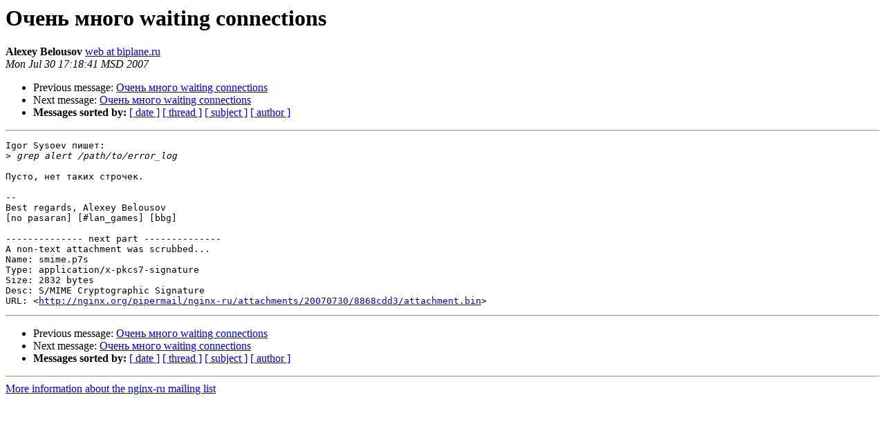

--- FILE ---
content_type: text/html
request_url: https://mailman.nginx.org/pipermail/nginx-ru/2007-July/012046.html
body_size: 3374
content:
<!DOCTYPE HTML PUBLIC "-//W3C//DTD HTML 3.2//EN">
<HTML>
 <HEAD>
   <TITLE> &#1054;&#1095;&#1077;&#1085;&#1100; &#1084;&#1085;&#1086;&#1075;&#1086; waiting connections
   </TITLE>
   <LINK REL="Index" HREF="index.html" >
   <LINK REL="made" HREF="mailto:nginx-ru%40nginx.org?Subject=Re%3A%20%3D%3FKOI8-R%3FQ%3F%3DEF%3DDE%3DC5%3DCE%3DD8_%3DCD%3DCE%3DCF%3DC7%3DCF_waiting_con%3F%3D%0A%20%3D%3FKOI8-R%3FQ%3Fnections%3F%3D&In-Reply-To=%3C46ADE531.2080002%40biplane.ru%3E">
   <META NAME="robots" CONTENT="index,nofollow">
   <META http-equiv="Content-Type" content="text/html; charset=us-ascii">
   <LINK REL="Previous"  HREF="012044.html">
   <LINK REL="Next"  HREF="012048.html">
 </HEAD>
 <BODY BGCOLOR="#ffffff">
   <H1>&#1054;&#1095;&#1077;&#1085;&#1100; &#1084;&#1085;&#1086;&#1075;&#1086; waiting connections</H1>
    <B>Alexey Belousov</B> 
    <A HREF="mailto:nginx-ru%40nginx.org?Subject=Re%3A%20%3D%3FKOI8-R%3FQ%3F%3DEF%3DDE%3DC5%3DCE%3DD8_%3DCD%3DCE%3DCF%3DC7%3DCF_waiting_con%3F%3D%0A%20%3D%3FKOI8-R%3FQ%3Fnections%3F%3D&In-Reply-To=%3C46ADE531.2080002%40biplane.ru%3E"
       TITLE="&#1054;&#1095;&#1077;&#1085;&#1100; &#1084;&#1085;&#1086;&#1075;&#1086; waiting connections">web at biplane.ru
       </A><BR>
    <I>Mon Jul 30 17:18:41 MSD 2007</I>
    <P><UL>
        <LI>Previous message: <A HREF="012044.html">&#1054;&#1095;&#1077;&#1085;&#1100; &#1084;&#1085;&#1086;&#1075;&#1086; waiting connections
</A></li>
        <LI>Next message: <A HREF="012048.html">&#1054;&#1095;&#1077;&#1085;&#1100; &#1084;&#1085;&#1086;&#1075;&#1086; waiting connections
</A></li>
         <LI> <B>Messages sorted by:</B> 
              <a href="date.html#12046">[ date ]</a>
              <a href="thread.html#12046">[ thread ]</a>
              <a href="subject.html#12046">[ subject ]</a>
              <a href="author.html#12046">[ author ]</a>
         </LI>
       </UL>
    <HR>  
<!--beginarticle-->
<PRE>Igor Sysoev &#1087;&#1080;&#1096;&#1077;&#1090;:
&gt;<i> grep alert /path/to/error_log
</I>
&#1055;&#1091;&#1089;&#1090;&#1086;, &#1085;&#1077;&#1090; &#1090;&#1072;&#1082;&#1080;&#1093; &#1089;&#1090;&#1088;&#1086;&#1095;&#1077;&#1082;.

-- 
Best regards, Alexey Belousov
[no pasaran] [#lan_games] [bbg]

-------------- next part --------------
A non-text attachment was scrubbed...
Name: smime.p7s
Type: application/x-pkcs7-signature
Size: 2832 bytes
Desc: S/MIME Cryptographic Signature
URL: &lt;<A HREF="http://nginx.org/pipermail/nginx-ru/attachments/20070730/8868cdd3/attachment.bin">http://nginx.org/pipermail/nginx-ru/attachments/20070730/8868cdd3/attachment.bin</A>&gt;
</PRE>

<!--endarticle-->
    <HR>
    <P><UL>
        <!--threads-->
	<LI>Previous message: <A HREF="012044.html">&#1054;&#1095;&#1077;&#1085;&#1100; &#1084;&#1085;&#1086;&#1075;&#1086; waiting connections
</A></li>
	<LI>Next message: <A HREF="012048.html">&#1054;&#1095;&#1077;&#1085;&#1100; &#1084;&#1085;&#1086;&#1075;&#1086; waiting connections
</A></li>
         <LI> <B>Messages sorted by:</B> 
              <a href="date.html#12046">[ date ]</a>
              <a href="thread.html#12046">[ thread ]</a>
              <a href="subject.html#12046">[ subject ]</a>
              <a href="author.html#12046">[ author ]</a>
         </LI>
       </UL>

<hr>
<a href="http://nginx.org/mailman/listinfo/nginx-ru">More information about the nginx-ru
mailing list</a><br>
</body></html>
